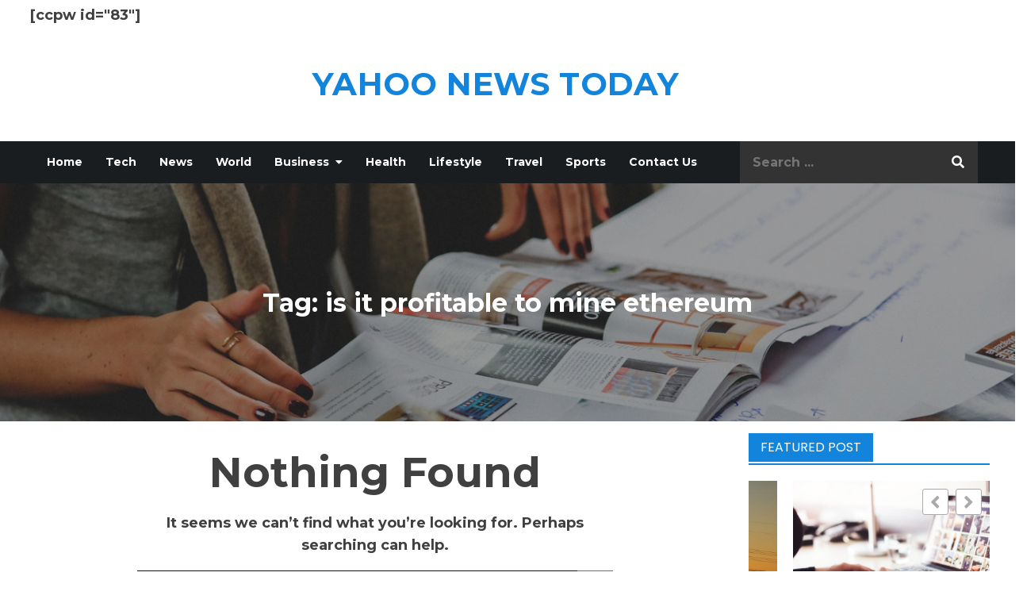

--- FILE ---
content_type: text/css
request_url: https://yahoonewstoday.com/wp-content/themes/darkmag-child/style.css?ver=6.8.3
body_size: -195
content:
/* 
Theme Name:		 Darkmag-child
Theme URI:		 http://creativthemes.com/
Description:	         DarkMag-child is a child theme.
Author:			 Dark Mag
Author URI:		 http://creativthemes.com/
Template:		 darkmag
Version:		 1.1
Text Domain:	         darkmag-child
*/
